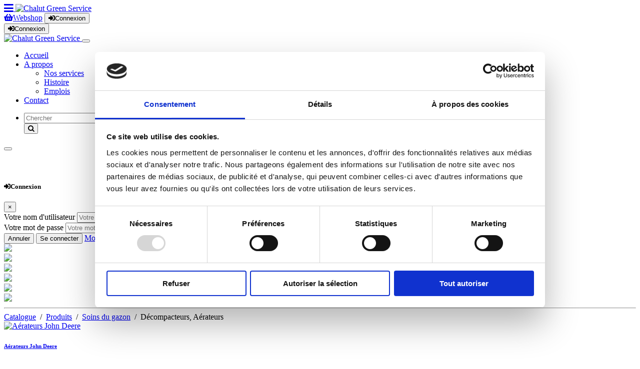

--- FILE ---
content_type: text/html; charset=UTF-8
request_url: https://www.chalut-greenservice.ch/modules/oledrion/category.php?cat_cid=107
body_size: 8083
content:
<!doctype html>
<html lang="fr">
<head>
<!-- Leadinfo tracking code -->
<script>
(function(l,e,a,d,i,n,f,o){if(!l[i]){l.GlobalLeadinfoNamespace=l.GlobalLeadinfoNamespace||[];
l.GlobalLeadinfoNamespace.push(i);l[i]=function(){(l[i].q=l[i].q||[]).push(arguments)};l[i].t=l[i].t||n;
l[i].q=l[i].q||[];o=e.createElement(a);f=e.getElementsByTagName(a)[0];o.async=1;o.src=d;f.parentNode.insertBefore(o,f);}
}(window,document,"script","https://cdn.leadinfo.net/ping.js","leadinfo","LI-638F93B12D04D"));
</script>

<!-- Snitcher analytics code -->
<script>
    !function(s,n,i,t,c,h){s.SnitchObject=i;s[i]||(s[i]=function(){
    (s[i].q=s[i].q||[]).push(arguments)});s[i].l=+new Date;c=n.createElement(t);
    h=n.getElementsByTagName(t)[0];c.src='//snid.snitcher.com/8421225.js';
    h.parentNode.insertBefore(c,h)}(window,document,'snid','script');
        
    snid('verify', '8421225');
</script>

<!-- Google tag (gtag.js) - Google Analytics -->
<script async src="https://www.googletagmanager.com/gtag/js?id=UA-249547941-1">
</script>
<script>
  window.dataLayer = window.dataLayer || [];
  function gtag(){dataLayer.push(arguments);}
  
  gtag('consent', 'default', {
  'ad_storage': 'denied',
  'analytics_storage': 'denied'
});
  
  gtag('js', new Date());

  gtag('config', 'UA-249547941-1');
</script>

<!-- cookiebot code -->
<script id="Cookiebot" src="https://consent.cookiebot.com/uc.js" data-cbid="0d194b1b-3672-4fdf-9b6a-54183af9a90c" data-blockingmode="auto" type="text/javascript"></script>

<!-- Google tag (gtag.js) --> <script async src="https://www.googletagmanager.com/gtag/js?id=AW-11025611845"></script> <script> window.dataLayer = window.dataLayer || []; function gtag(){dataLayer.push(arguments);} gtag('js', new Date()); gtag('config', 'AW-11025611845'); </script>

<script type="text/javascript">

      window.addEventListener('CookiebotOnAccept', function (e) {
        if (Cookiebot.consent.marketing) 
          {
            gtag('consent', 'update', {
              'ad_storage': 'granted'
            });
            console.log("ad enabled");
          } else {
            console.log("ad disabled");
            gtag('consent', 'update', {
              'ad_storage': 'denied'
            });
          }
          
          
         if (Cookiebot.consent.statistics) 
          {
            gtag('consent', 'update', {
              'analytics_storage': 'granted'
            });
            console.log("analytics enabled");
          } else {
            console.log("analytics disabled");
            gtag('consent', 'update', {
                'analytics_storage': 'denied'
              });
          }
      }, false);

 </script>
    <meta charset="UTF-8">
    <meta name="keywords" content="Décompacteurs, Aérateurs">
    <meta name="description" content="Décompacteurs, Aérateurs">
    <meta name="robots" content="index,follow">
    <meta name="rating" content="general">
    <meta name="author" content="XOOPS">
    <meta name="generator" content="XOOPS">
    <!--[if IE]><meta http-equiv="X-UA-Compatible" content="IE=edge"><![endif]-->
    <meta name="viewport" content="width=device-width, initial-scale=1, shrink-to-fit=no">

    <link href="https://www.chalut-greenservice.ch/favicon.ico" rel="shortcut icon">
    <link rel="stylesheet" type="text/css" href="https://www.chalut-greenservice.ch/themes/chalut-style/css/xoops.css">
    <link rel="stylesheet" type="text/css" href="https://www.chalut-greenservice.ch/themes/chalut-style/css/bootstrap.css">
    <link rel="stylesheet" type="text/css" href="https://www.chalut-greenservice.ch/themes/chalut-style/css/lightbox.min.css">
    <link rel="stylesheet" type="text/css" href="https://www.chalut-greenservice.ch/themes/chalut-style/css/mburger.css">
    <link rel="stylesheet" type="text/css" href="https://www.chalut-greenservice.ch/themes/chalut-style/css/mmenu.css">
    <link rel="stylesheet" href="https://use.fontawesome.com/releases/v5.8.2/css/all.css">
  
    <script src="https://www.chalut-greenservice.ch/browse.php?Frameworks/jquery/jquery.js"></script>
    <script src="https://www.chalut-greenservice.ch/themes/chalut-style/js/lightbox.min.js"></script>
    <script src="https://www.chalut-greenservice.ch/themes/chalut-style/js/mmenu.js"></script>
    <script src="https://www.chalut-greenservice.ch/themes/chalut-style/js/chalut.js"></script>
    
        <link rel="alternate" type="application/rss+xml" title="" href="https://www.chalut-greenservice.ch/backend.php">

    <title>Décompacteurs, Aérateurs - Chalut Green Service</title>

  <script src="https://www.chalut-greenservice.ch/include/xoops.js" type="text/javascript"></script>
<script src="https://www.chalut-greenservice.ch/modules/mymenus/skins/bootstrap4/../../../../browse.php?Frameworks/jquery/jquery.js" type="text/javascript"></script>
<script src="https://www.chalut-greenservice.ch/modules/mymenus/skins/bootstrap4/../../assets/js/hoverIntent.js" type="text/javascript"></script>
<script src="https://www.chalut-greenservice.ch/modules/mymenus/skins/bootstrap4/../../assets/js/superfish.js" type="text/javascript"></script>
<script src="https://www.chalut-greenservice.ch/browse.php?Frameworks/jquery/jquery.js" type="text/javascript"></script>
<script src="https://www.chalut-greenservice.ch/modules/cpsliders/assets/js/slick.js" type="text/javascript"></script>
<script src="https://www.chalut-greenservice.ch/modules/cpsliders/assets/js/cpsliders.js" type="text/javascript"></script>
<script src="https://www.chalut-greenservice.ch/modules/oledrion//assets/js/superfish.js" type="text/javascript"></script>
<script src="https://www.chalut-greenservice.ch/modules/mymenus/skins/chalut_menu/../../../../browse.php?Frameworks/jquery/jquery.js" type="text/javascript"></script>
<script src="https://www.chalut-greenservice.ch/modules/mymenus/skins/chalut_menu/../../assets/js/hoverIntent.js" type="text/javascript"></script>
<script src="https://www.chalut-greenservice.ch/modules/mymenus/skins/chalut_menu/../../assets/js/superfish.js" type="text/javascript"></script>
<link rel="stylesheet" href="https://www.chalut-greenservice.ch/language/french/style.css" type="text/css" />
<link rel="stylesheet" href="https://www.chalut-greenservice.ch/modules/mymenus/skins/bootstrap4/css/superfish.css" type="text/css" />
<link rel="stylesheet" href="https://www.chalut-greenservice.ch/modules/mymenus/skins/bootstrap4/css/superfish-navbar.css" type="text/css" />
<link rel="stylesheet" href="https://www.chalut-greenservice.ch/modules/mymenus/skins/footer_menu/css/style.css" type="text/css" />
<link rel="stylesheet" href="https://www.chalut-greenservice.ch/modules/cpsliders/assets/css/style.css" type="text/css" />
<link rel="stylesheet" href="https://www.chalut-greenservice.ch/modules/cpsliders/assets/css/slick.css" type="text/css" />
<link rel="stylesheet" href="https://www.chalut-greenservice.ch/modules/oledrion//assets/css/superfish.css" type="text/css" />
<link rel="stylesheet" href="https://www.chalut-greenservice.ch/modules/oledrion//assets/css/superfish-navbar.css" type="text/css" />
<link rel="stylesheet" href="https://www.chalut-greenservice.ch/modules/oledrion/assets/css/oledrion.css" type="text/css" />
<link rel="stylesheet" href="https://www.chalut-greenservice.ch/modules/mymenus/skins/chalut_menu/css/superfish.css" type="text/css" />
<link rel="stylesheet" href="https://www.chalut-greenservice.ch/media/font-awesome/css/font-awesome.min.css" type="text/css" />
<link rel="stylesheet" href="https://www.chalut-greenservice.ch/modules/oledrion/language/french/style.css" type="text/css" />


    <link rel="stylesheet" type="text/css" media="all" href="https://www.chalut-greenservice.ch/themes/chalut-style/style.css">
    
    <script src="https://www.chalut-greenservice.ch/themes/chalut-style/js/bootstrap.bundle.min.js"></script>
    <script type="text/javascript" src="https://onsite.optimonk.com/script.js?account=195805" async></script>
</head>

<body id="oledrion" class="d-flex flex-column min-vh-100">


    <!-- Nav tout en haut (boutons connexion, inscription...) -->
            <div id="barConnexion" class="container d-flex d-lg-none align-items-center mb-5">
            <div>
                <a class="mburger mburger--collapse mburger-complus" href="#menuMobile">
                    <i class="fas fa-bars fa-lg"></i>
                    <img src="https://www.chalut-greenservice.ch/themes/chalut-style/images/logo-mini.png" alt="Chalut Green Service">
                </a>
            </div>
            <div class="ml-auto">
                                 <a class="btn btn-primary btn-sm" target="_blank" type="button" href="http://eshop.chalut-greenservice.ch/cgi-bin/eshop/s_login.w"><i class="fas fa-shopping-basket ic-w mr-1"></i>Webshop</a>
                <button class="btn btn-primary btn-sm" type="button" data-toggle="modal" data-target="#exampleModal"><i class="fas fa-sign-in-alt ic-w mr-1"></i>Connexion</button>
            </div>
        </div>
        <div id="barConnexion" class="container d-none d-lg-flex justify-content-end align-items-center">
            <div>
                                                <button class="btn btn-primary btn-sm" type="button" data-toggle="modal" data-target="#exampleModal"><i class="fas fa-sign-in-alt ic-w mr-1"></i>Connexion</button>
            </div>
        </div>

<!--
        <div id="barConnexion">
            <div class="container">
                <span style="float:right">
                                        <button class="btn btn-primary btn-sm" type="button" data-toggle="modal" data-target="#exampleModal"><i class="fas fa-sign-in-alt ic-w mr-1"></i>Connexion</button>
                </span>
            </div>
        </div> -->
    
    <!-- Nav principale -->
    <div class="navbar navbar-expand-lg d-none d-lg-block" id="navPrincipale">
        <div class="container">
            <a href="https://www.chalut-greenservice.ch" class="navbar-brand xlogo" title="Chalut Green Service">
                <img src="https://www.chalut-greenservice.ch/themes/chalut-style/images/logo.png" alt="Chalut Green Service">
            </a>
            <button class="navbar-toggler" type="button" data-toggle="collapse" data-target="#navbarResponsive" aria-controls="navbarResponsive" aria-expanded="false" aria-label="Toggle navigation">
                <span class="navbar-toggler-icon"></span>
            </button>
            <div class="collapse navbar-collapse" id="navbarResponsive">
            <ul class="navbar-nav">
                                                    
                        <li class="nav-item active">
                <a class="dropdown-item" href="/" target="_self" title="">
                                        Accueil
                </a>
                                                                </li>
                                                    
                        <li class="nav-item dropdown">
                <a class="nav-link dropdown-toggle" data-toggle="dropdown" href="/modules/xmcontent/viewcontent.php?content_id=1" target="#" title="">
                                        A propos <span class="caret"></span>
                </a>
                                                                                    <ul class="dropdown-menu">
                                                        
                        <li class="nav-item ">
                <a class="dropdown-item" href="/modules/xmcontent/viewcontent.php?content_id=4" target="_self" title="">
                                        Nos services
                </a>
                                                                </li>
                                                    
                        <li class="nav-item ">
                <a class="dropdown-item" href="/modules/xmcontent/viewcontent.php?content_id=6" target="_self" title="">
                                        Histoire
                </a>
                                                                </li>
                                                    
                        <li class="nav-item ">
                <a class="dropdown-item" href="/modules/xmcontent/viewcontent.php?content_id=5" target="_self" title="">
                                        Emplois
                </a>
                                                                </li>
</ul>
</li>
                                                    
                        <li class="nav-item ">
                <a class="dropdown-item" href="/modules/xmcontact/index.php?op=form&cat_id=1" target="_self" title="">
                                        Contact
                </a>
                                                                </li>
</ul>
                
                <!-- <ul class="navbar-nav mr-auto">

                    <li class="nav-item">
                        <a class="nav-link" href="https://www.chalut-greenservice.ch">Accueil</a>
                    </li>

                    
                    <li class="nav-item dropdown">
                        <a class="nav-link dropdown-toggle" data-toggle="dropdown" href="#" id="xswatch-account-menu">Compte <span class="caret"></span></a>
                        <div class="dropdown-menu" aria-labelledby="xswatch-account-menu">
                                                        <a class="dropdown-item" href="https://www.chalut-greenservice.ch/user.php">Connexion</a>
                            <a class="dropdown-item" href="https://www.chalut-greenservice.ch/register.php">S'inscrire</a>
                                                    </div>
                    </li>

                    begin custom menus - customize these for your system 
                    <li class="nav-item">
                        <a class="nav-link" href="javascript:;">À propos</a>
                    </li>

                    <li class="nav-item dropdown">
                        <a class="nav-link dropdown-toggle" data-toggle="dropdown" href="#" id="xswatch-custom-menu">Actualités <span class="caret"></span></a>
                        <div class="dropdown-menu" aria-labelledby="xswatch-custom-menu">
                            <a class="dropdown-item" href="javascript:;">Topic 1</a>
                            <a class="dropdown-item" href="javascript:;">Topic 2</a>
                            <a class="dropdown-item" href="javascript:;">Topic 3</a>
                            <a class="dropdown-item" href="javascript:;">Topic 4</a>
                            <a class="dropdown-item" href="javascript:;">Topic 5</a>
                        </div>
                    </li>

                    

                    <li class="nav-item">
                        <a class="nav-link" href="https://www.chalut-greenservice.ch/modules/contact">Contacter</a>
                    </li>
                    end custom menus 
                </ul> -->
                                <ul class="navbar-nav ml-auto" id="navBarChercher">
                <li class="nav-item">
                    <form class="form-inline my-2 my-lg-0" role="search" action="https://www.chalut-greenservice.ch/search.php" method="get">
						<div class="input-group" id="InputGroupchercher">
							<input class="form-control" id="inputChercher" type="text" name="query" placeholder="Chercher">
							<div class="input-group-append">
								<button class="btn btn-primary" type="submit"><i class="fa fa-search" aria-hidden="true"></i></button>
							</div>
						</div>
						<input type="hidden" name="action" value="results">
                    </form>
                </li>
                </ul>
                            </div>
        </div>
    </div>
<!-- Sub nav bandeau vert -->
    <div class="navbar navbar-expand-lg d-none d-lg-block" id="subNavBar">
        <div class="container">
            <button class="navbar-toggler" type="button" data-toggle="collapse" data-target="#subnavbarResponsive" aria-controls="navbarResponsive" aria-expanded="false" aria-label="Toggle navigation">
                <span class="navbar-toggler-icon"></span>
            </button>
            <div class="collapse navbar-collapse" id="subnavbarResponsive">
                
<ul class='sf-submenu'>
<li><a href="https://www.chalut-greenservice.ch/modules/oledrion/category.php?cat_cid=14">Produits</a>
<ul>
<li><a href="https://www.chalut-greenservice.ch/modules/oledrion/category.php?cat_cid=42">Soins du gazon</a>
<ul>
<li><a href="https://www.chalut-greenservice.ch/modules/oledrion/category.php?cat_cid=63">Tondeuses à Gazon</a>
<ul>
<li><a href="https://www.chalut-greenservice.ch/modules/oledrion/category.php?cat_cid=68">Tondeuses robot Stihl</a></li>
<li><a href="https://www.chalut-greenservice.ch/modules/oledrion/category.php?cat_cid=64">Tondeuses à batterie</a></li>
<li><a href="https://www.chalut-greenservice.ch/modules/oledrion/category.php?cat_cid=65">Tondeuses essence à conducteur marchant</a></li>
<li><a href="https://www.chalut-greenservice.ch/modules/oledrion/category.php?cat_cid=67">Tondeuses PRO à conducteur marchant</a></li>
<li><a href="https://www.chalut-greenservice.ch/modules/oledrion/category.php?cat_cid=66">Tondeuses hélicoïdales à cylindre</a></li>
</ul>
</li>
<li><a href="https://www.chalut-greenservice.ch/modules/oledrion/category.php?cat_cid=56">Scarificateurs</a>
<ul>
<li><a href="https://www.chalut-greenservice.ch/modules/oledrion/category.php?cat_cid=57">Scarificateur électrique</a></li>
<li><a href="https://www.chalut-greenservice.ch/modules/oledrion/category.php?cat_cid=58">Scarificateurs essence</a></li>
<li><a href="https://www.chalut-greenservice.ch/modules/oledrion/category.php?cat_cid=117">Scarificateurs à remorquer</a></li>
</ul>
</li>
<li><a href="https://www.chalut-greenservice.ch/modules/oledrion/category.php?cat_cid=69">Tracteurs de Jardin & Tondeuses Autoportées</a>
<ul>
<li><a href="https://www.chalut-greenservice.ch/modules/oledrion/category.php?cat_cid=72">Tracteurs de jardin John Deere</a></li>
<li><a href="https://www.chalut-greenservice.ch/modules/oledrion/category.php?cat_cid=70">Tondeuses à rayon de braquage zéro Ztrak</a></li>
<li><a href="https://www.chalut-greenservice.ch/modules/oledrion/category.php?cat_cid=71">Tondeuses frontales Grillo</a></li>
</ul>
</li>
<li><a href="https://www.chalut-greenservice.ch/modules/oledrion/category.php?cat_cid=50">Tracteurs & Tondeuses Professionnelles</a>
<ul>
<li><a href="https://www.chalut-greenservice.ch/modules/oledrion/category.php?cat_cid=120">Tondeuses commerciales John Deere</a></li>
<li><a href="https://www.chalut-greenservice.ch/modules/oledrion/category.php?cat_cid=121">Tracteur diesel John Deere</a></li>
<li><a href="https://www.chalut-greenservice.ch/modules/oledrion/category.php?cat_cid=108">Tondeuses électriques Mean Green</a></li>
<li><a href="https://www.chalut-greenservice.ch/modules/oledrion/category.php?cat_cid=118">Tondeuses frontales Grillo Pro</a></li>
<li><a href="https://www.chalut-greenservice.ch/modules/oledrion/category.php?cat_cid=119">Tracteurs diesel compact John Deere</a></li>
</ul>
</li>
<li><a href="https://www.chalut-greenservice.ch/modules/oledrion/category.php?cat_cid=49">Matériels de Golf</a></li>
<li><a href="https://www.chalut-greenservice.ch/modules/oledrion/category.php?cat_cid=43">Accessoires</a>
<ul>
<li><a href="https://www.chalut-greenservice.ch/modules/oledrion/category.php?cat_cid=44">Collecteurs d&#039;herbe John Deere</a></li>
<li><a href="https://www.chalut-greenservice.ch/modules/oledrion/category.php?cat_cid=46">Accessoires Matev</a></li>
<li><a href="https://www.chalut-greenservice.ch/modules/oledrion/category.php?cat_cid=54">Remorques</a>
<ul>
<li><a href="https://www.chalut-greenservice.ch/modules/oledrion/category.php?cat_cid=55">Remorques John Deere</a></li>
<li><a href="https://www.chalut-greenservice.ch/modules/oledrion/category.php?cat_cid=115">Remorques Devès</a></li>
</ul>
</li>
</ul>
</li>
<li><a href="https://www.chalut-greenservice.ch/modules/oledrion/category.php?cat_cid=59">Epandeurs</a>
<ul>
<li><a href="https://www.chalut-greenservice.ch/modules/oledrion/category.php?cat_cid=60">Epandeurs Matev</a></li>
</ul>
</li>
<li><a href="https://www.chalut-greenservice.ch/modules/oledrion/category.php?cat_cid=51">Pulvérisateurs</a>
<ul>
<li><a href="https://www.chalut-greenservice.ch/modules/oledrion/category.php?cat_cid=114">Pulvérisateurs à dos MM</a></li>
<li><a href="https://www.chalut-greenservice.ch/modules/oledrion/category.php?cat_cid=53">Brouettes de pulvérisation MM</a></li>
<li><a href="https://www.chalut-greenservice.ch/modules/oledrion/category.php?cat_cid=52">Pulvérisateurs MM portés et sur châssis</a></li>
</ul>
</li>
<li><a href="https://www.chalut-greenservice.ch/modules/oledrion/category.php?cat_cid=107">Décompacteurs, Aérateurs</a></li>
<li><a href="https://www.chalut-greenservice.ch/modules/oledrion/category.php?cat_cid=61">Machines pour Gazon Synthétique</a></li>
</ul>
</li>
<li><a href="https://www.chalut-greenservice.ch/modules/oledrion/category.php?cat_cid=32">Entretien de la végétation</a>
<ul>
<li><a href="https://www.chalut-greenservice.ch/modules/oledrion/category.php?cat_cid=36">Motofaucheuses</a></li>
<li><a href="https://www.chalut-greenservice.ch/modules/oledrion/category.php?cat_cid=35">Débroussailleuses</a></li>
<li><a href="https://www.chalut-greenservice.ch/modules/oledrion/category.php?cat_cid=41">Tronçonneuses</a></li>
<li><a href="https://www.chalut-greenservice.ch/modules/oledrion/category.php?cat_cid=39">Taille-haies</a></li>
<li><a href="https://www.chalut-greenservice.ch/modules/oledrion/category.php?cat_cid=34">Broyeurs à végétaux</a></li>
<li><a href="https://www.chalut-greenservice.ch/modules/oledrion/category.php?cat_cid=38">Souffleurs à feuilles</a></li>
<li><a href="https://www.chalut-greenservice.ch/modules/oledrion/category.php?cat_cid=33">Aspirateurs à détritus</a></li>
<li><a href="https://www.chalut-greenservice.ch/modules/oledrion/category.php?cat_cid=37">Epareuses, Broyeurs</a></li>
</ul>
</li>
<li><a href="https://www.chalut-greenservice.ch/modules/oledrion/category.php?cat_cid=96">Travail de la Terre</a>
<ul>
<li><a href="https://www.chalut-greenservice.ch/modules/oledrion/category.php?cat_cid=99">Motobineuses</a></li>
<li><a href="https://www.chalut-greenservice.ch/modules/oledrion/category.php?cat_cid=100">Motoculteurs</a></li>
<li><a href="https://www.chalut-greenservice.ch/modules/oledrion/category.php?cat_cid=98">Fraises à terre</a></li>
<li><a href="https://www.chalut-greenservice.ch/modules/oledrion/category.php?cat_cid=97">Enfouisseurs de pierre</a></li>
</ul>
</li>
<li><a href="https://www.chalut-greenservice.ch/modules/oledrion/category.php?cat_cid=101">Véhicules de Transport</a>
<ul>
<li><a href="https://www.chalut-greenservice.ch/modules/oledrion/category.php?cat_cid=105">Transporteurs John Deere</a></li>
<li><a href="https://www.chalut-greenservice.ch/modules/oledrion/category.php?cat_cid=104">Transporteurs Goupil</a></li>
<li><a href="https://www.chalut-greenservice.ch/modules/oledrion/category.php?cat_cid=110">Transporteurs Club Car</a></li>
<li><a href="https://www.chalut-greenservice.ch/modules/oledrion/category.php?cat_cid=128">Transporteurs Club Car Urban</a></li>
<li><a href="https://www.chalut-greenservice.ch/modules/oledrion/category.php?cat_cid=111">Transporteurs de personnes Club Car</a></li>
<li><a href="https://www.chalut-greenservice.ch/modules/oledrion/category.php?cat_cid=106">Voiturettes de Golf Club Car Tempo</a></li>
<li><a href="https://www.chalut-greenservice.ch/modules/oledrion/category.php?cat_cid=123">Voiturettes Club Car Onward</a></li>
<li><a href="https://www.chalut-greenservice.ch/modules/oledrion/category.php?cat_cid=102">Remorques Deves pour Tracteurs</a></li>
<li><a href="https://www.chalut-greenservice.ch/modules/oledrion/category.php?cat_cid=103">Remorques Routières Humbaur</a></li>
</ul>
</li>
<li><a href="https://www.chalut-greenservice.ch/modules/oledrion/category.php?cat_cid=73">Nettoyage</a>
<ul>
<li><a href="https://www.chalut-greenservice.ch/modules/oledrion/category.php?cat_cid=113">Balayeuses & Brosses Frontales</a>
<ul>
<li><a href="https://www.chalut-greenservice.ch/modules/oledrion/category.php?cat_cid=77">Brosses frontales pour tracteurs</a></li>
<li><a href="https://www.chalut-greenservice.ch/modules/oledrion/category.php?cat_cid=78">Balayeuses à conducteur marchant</a></li>
<li><a href="https://www.chalut-greenservice.ch/modules/oledrion/category.php?cat_cid=76">Balayeuses autoportées</a></li>
</ul>
</li>
<li><a href="https://www.chalut-greenservice.ch/modules/oledrion/category.php?cat_cid=80">Système de Lavage</a>
<ul>
<li><a href="https://www.chalut-greenservice.ch/modules/oledrion/category.php?cat_cid=79">Autolaveuses</a></li>
<li><a href="https://www.chalut-greenservice.ch/modules/oledrion/category.php?cat_cid=112">Nettoyeurs Haute Pression</a></li>
</ul>
</li>
<li><a href="https://www.chalut-greenservice.ch/modules/oledrion/category.php?cat_cid=74">Aspirateurs</a>
<ul>
<li><a href="https://www.chalut-greenservice.ch/modules/oledrion/category.php?cat_cid=130">Aspirateurs Kärcher</a></li>
<li><a href="https://www.chalut-greenservice.ch/modules/oledrion/category.php?cat_cid=129">Aspirateurs Urbains TSM</a></li>
</ul>
</li>
</ul>
</li>
<li><a href="https://www.chalut-greenservice.ch/modules/oledrion/category.php?cat_cid=87">Service hivernal</a>
<ul>
<li><a href="https://www.chalut-greenservice.ch/modules/oledrion/category.php?cat_cid=89">Déneigement</a>
<ul>
<li><a href="https://www.chalut-greenservice.ch/modules/oledrion/category.php?cat_cid=90">Lames à neige John Deere</a></li>
<li><a href="https://www.chalut-greenservice.ch/modules/oledrion/category.php?cat_cid=91">Lames à neige Matev</a></li>
<li><a href="https://www.chalut-greenservice.ch/modules/oledrion/category.php?cat_cid=92">Lames à neige Zaugg</a></li>
<li><a href="https://www.chalut-greenservice.ch/modules/oledrion/category.php?cat_cid=124">Fraises à neige Ariens</a></li>
<li><a href="https://www.chalut-greenservice.ch/modules/oledrion/category.php?cat_cid=125">Fraises à neige Matev</a></li>
<li><a href="https://www.chalut-greenservice.ch/modules/oledrion/category.php?cat_cid=126">Fraises à neige Zaugg</a></li>
</ul>
</li>
<li><a href="https://www.chalut-greenservice.ch/modules/oledrion/category.php?cat_cid=94">Salage</a>
<ul>
<li><a href="https://www.chalut-greenservice.ch/modules/oledrion/category.php?cat_cid=93">Epandeurs de sel, sable Matev</a></li>
<li><a href="https://www.chalut-greenservice.ch/modules/oledrion/category.php?cat_cid=95">Epandeurs de sel Rondini</a></li>
</ul>
</li>
<li><a href="https://www.chalut-greenservice.ch/modules/oledrion/category.php?cat_cid=88">Appareils de lutte contre la glace</a></li>
</ul>
</li>
</ul>
</li>
<li><a href="https://www.chalut-greenservice.ch/modules/oledrion/category.php?cat_cid=127">Nos marques</a></li>
<li><a href="https://www.chalut-greenservice.ch/modules/oledrion/category.php?cat_cid=15">Occasions</a>
<ul>
<li><a href="https://www.chalut-greenservice.ch/modules/oledrion/category.php?cat_cid=83">Machines de Jardin</a></li>
<li><a href="https://www.chalut-greenservice.ch/modules/oledrion/category.php?cat_cid=84">Tracteurs de Jardin</a></li>
<li><a href="https://www.chalut-greenservice.ch/modules/oledrion/category.php?cat_cid=85">Tracteurs & Tondeuses Pro</a></li>
<li><a href="https://www.chalut-greenservice.ch/modules/oledrion/category.php?cat_cid=86">Transporteurs & Voiturettes</a></li>
<li><a href="https://www.chalut-greenservice.ch/modules/oledrion/category.php?cat_cid=82">Machines de Golf</a></li>
<li><a href="https://www.chalut-greenservice.ch/modules/oledrion/category.php?cat_cid=81">Accessoires & divers</a></li>
</ul>
</li>
<li><a href="https://www.chalut-greenservice.ch/modules/oledrion/category.php?cat_cid=30">Locations</a></li>
<li><a href="https://www.chalut-greenservice.ch/modules/oledrion/category.php?cat_cid=31">Promotions</a></li>
</ul>

                <ul class="sf-submenu">
                            <li                        >
                                                    <a href="/modules/xmcontact/index.php" target="_self" title="">
                    Magasins
                </a>
                                            <ul>
                                <li                        >
                                                    <a href="/modules/xmcontact/index.php?op=form&cat_id=1" target="_self" title="">
                    Jussy
                </a>
                </li>
                                        <li                        >
                                                    <a href="/modules/xmcontact/index.php?op=form&cat_id=2" target="_self" title="">
                    Mies
                </a>
                </li>
                                        <li                        >
                                                    <a href="/modules/xmcontact/index.php?op=form&cat_id=3" target="_self" title="">
                    Aclens
                </a>
                </li>
</ul>
</li>
                                        <li                        >
                                                    <a href="/modules/xmnews/index.php?news_cid=1" target="_self" title="">
                    News
                </a>
                </li>
                                        <li                        >
                                                    <a href="/modules/xforms/" target="_self" title="">
                    Service après-vente
                </a>
                </li>
                                        <li                        >
                                                    <a href="/modules/cpagents/index.php" target="_self" title="">
                    Revendeurs
                </a>
                </li>
                                        <li                        >
                                                    <a href="https://www.chalut-greenservice.ch/modules/cpprofile/class/CheckAutoLogin.php" target="_blank" title="">
                    Webshop
                </a>
                </li>
</ul>
                                    <div style="clear: both;"></div>
            </div>
        </div>
    </div>

    <!-- Modal connexion -->
    <div class="modal fade" id="exampleModal" tabindex="-1" aria-labelledby="exampleModalLabel" aria-hidden="true">
        <div class="modal-dialog">
            <div class="modal-content">
                <div class="modal-header">
                    <h5 class="modal-title" id="exampleModalLabel"><i class="fas fa-sign-in-alt ic-w mr-1"></i>Connexion</h5>
                    <button type="button" class="close" data-dismiss="modal" aria-label="Close">
                    <span aria-hidden="true">&times;</span>
                    </button>
                </div>
                <div class="modal-body">
                    <div class="loginform">
                        <form action="https://www.chalut-greenservice.ch/user.php" method="post" role="form">
                            <div class="form-group">
                                
                                Votre nom d'utilisateur
                                <input class="form-control" type="text" name="uname" placeholder="Votre nom d'utilisateur">
                            </div>

                            <div class="form-group">
                                
                                Votre mot de passe
                                <input class="form-control" type="password" name="pass" placeholder="Votre mot de passe">
                            </div>

                            <div class="checkbox">
                                <label>
                                                                    </label>
                            </div>
                            <input type="hidden" name="xoops_redirect" value="/modules/oledrion/category.php?cat_cid=107">
                            <input type="hidden" name="op" value="login">
                            
                            
                        
                    </div>
                </div>
                <div class="modal-footer">
                    <button type="button" class="btn btn-secondary" data-dismiss="modal">Annuler</button>
                    <button type="submit" class="btn btn-primary">Se connecter</button>
                    <a class="btn btn-info btn-xs btn-block" href="https://www.chalut-greenservice.ch/user.php#lost" title="">Mot de passe oublié ?</a>
                                        </form>
                </div>
            </div>
        </div>
    </div>
<!-- Carousel Slide -->


<div class="container mt-4">
    <!-- <a id="prevArrowSlickPartners" class="btn btn-primary btn-sm" type="button" href="#"><i class="fas fa-arrow-left"></i></a>
    <a id="nextArrowSlickPartners" class="btn btn-primary btn-sm" type="button" href="#"><i class="fas fa-arrow-right"></i></a> -->
    <section class="customer-logos slider"><div class="slide"><a href="https://www.deere.ch/fr" target="_blank"><img class="p-auto" src="https://www.chalut-greenservice.ch/uploads/cpsliders/images/elements/el_60c0c65e483e6.jpg" width="238"></a></div><div class="slide"><a href="https://www.goupil-ev.fr/" target="_blank"><img class="p-auto" src="https://www.chalut-greenservice.ch/uploads/cpsliders/images/elements/el_60c0c5ea4ad79.jpg" width="238"></a></div><div class="slide"><a href="https://www.clubcar.com/fr-fr" target="_blank"><img class="p-auto" src="https://www.chalut-greenservice.ch/uploads/cpsliders/images/elements/el_60c0c5dc7942d.png" width="238"></a></div><div class="slide"><a href="https://grilloschweiz.ch/fr/" target="_blank"><img class="p-auto" src="https://www.chalut-greenservice.ch/uploads/cpsliders/images/elements/el_60c0c601c8ebc.jpg" width="238"></a></div><div class="slide"><a href="https://www.meangreenmowers.eu/" target="_blank"><img class="p-auto" src="https://www.chalut-greenservice.ch/uploads/cpsliders/images/elements/el_60c0c6720ad31.png" width="238"></a></div><div class="slide"><a href="https://ch.humbaur.com/fr/" target="_blank"><img class="p-auto" src="https://www.chalut-greenservice.ch/uploads/cpsliders/images/elements/el_60c0c6490a81c.jpg" width="238"></a></div></section>
</div>

<div class="container maincontainer">
    <hr>
    <div class="row">
        
            <div class="col-12">
    <div class="oledrion">
    <!-- Created by Hervé Thouzard (http://www.herve-thouzard.com/) -->
    
    <!-- Breadcrumb -->
    <div class="breadcrumb"><a href='https://www.chalut-greenservice.ch/modules/oledrion/index.php' title='Catalogue'>Catalogue</a>&nbsp;&nbsp;/&nbsp;&nbsp;<a href='https://www.chalut-greenservice.ch/modules/oledrion/category.php?cat_cid=14' title='Produits'>Produits</a>&nbsp;&nbsp;/&nbsp;&nbsp;<a href='https://www.chalut-greenservice.ch/modules/oledrion/category.php?cat_cid=42' title='Soins du gazon'>Soins du gazon</a>&nbsp;&nbsp;/&nbsp;&nbsp;Décompacteurs, Aérateurs</div>
    <!-- /Breadcrumb -->

    
                        <div class="center pagenav"></div>        <div class="container">
            <div class="row row-cols-1 row-cols-sm-2 row-cols-md-3 row-cols-lg-5 card_chalut">
                                    <div class="col mb-4">
    <a href="https://www.chalut-greenservice.ch/modules/oledrion/product.php?product_id=38"
                    title="Aérateurs John Deere">
    <div class="card h-100" data-toggle="popover" data-content=" Les a&eacute;rateurs John Deere sont disponibles en 2 variantes: 
 - 1 mod&egrave;le autotract&eacute; de largeur 80 cm. Motorisation Kohler 25 CV. Transmission &agrave; 5 vitesses. 
 - 3 mod&egrave;les port&eacute;s aux 3 pts avec entra&icirc;nement par pdf 540 t/m. Largeur de travail 95, 146, 195 cm. 
 &nbsp; Profondeur de travail r&eacute;glable de 0 &agrave; 10 cm. Bras flexibles…">
                    <img src="https://www.chalut-greenservice.ch/uploads/oledrion/images/thumb_d5c8f39ee701b73e.jpg"
                        alt="Aérateurs John Deere" class="card-img-top">
                <div class="card-body">
            <h6 class="card-title">Aérateurs John Deere</h6>
        </div>
    </div></a>
</div>                                    <div class="col mb-4">
    <a href="https://www.chalut-greenservice.ch/modules/oledrion/product.php?product_id=126"
                    title="Décompacteurs Verti-Drain">
    <div class="card h-100" data-toggle="popover" data-content=" Machines de d&eacute;compaction et d'a&eacute;ration profonde pour terrains engazonn&eacute;s. 
 Vaste choix de mod&egrave;les disponibles. 
 Construction robuste, qualit&eacute; de perforation &eacute;lev&eacute;e gr&acirc;ce au concept de mouvement des bras brevet&eacute;. 
  
 Vous trouverez plus d'information sur les machines d'  a&eacute;ration VertiDrain  . 
  
 Consultez le document…">
                    <img src="https://www.chalut-greenservice.ch/uploads/oledrion/images/thumb_d5c8f39eece7f8eb.jpg"
                        alt="Décompacteurs Verti-Drain" class="card-img-top">
                <div class="card-body">
            <h6 class="card-title">Décompacteurs Verti-Drain</h6>
        </div>
    </div></a>
</div>                            </div>
        </div>
                    <div class="center pagenav"></div>    
    

    <!-- CADDY & RSS -->
    <div id="oledrion_caddy" class="right d-none">
        <a href="https://www.chalut-greenservice.ch/modules/oledrion/caddy.php" title="panier"><img
                    src="https://www.chalut-greenservice.ch/modules/oledrion//assets/images/cart.png" alt="panier"></a>&nbsp;
            </div>
    <!-- /CADDY & RSS -->

    <!-- CATEGORY'S FOOTER -->
        <!--* /CATEGORY'S FOOTER -->

    <!--* NOTIFICATION *-->
        <!-- /NOTIFICATION *-->
</div>

<script type="text/javascript">
    $(function () {
        $('[data-toggle="popover"]').popover({
            trigger: 'hover',
            placement: 'auto',
            offset: '-100',
            template: '<div class="popover popover-chalut" role="tooltip"><div class="arrow"></div><h3 class="popover-header"></h3><div class="popover-body popover-body-chalut"></div></div>',
        });
    })
</script>

    <div class="row">
                </div>
</div>
            </div>
</div><!-- .maincontainer -->


<footer class="mt-auto">
    <div class="footer pb-1">
        <div class="container">
            <div class="row">
                                    <div class="col-md-4">
            <div class="xoops-footer-blocks mt-2 mb-2">
            <h4>À propos</h4>            <ul class="menu_footer">
    
                <li>
        <a href="/modules/xmcontent/viewcontent.php?content_id=5">Nos offres d&#039;emplois</a>
                                                                            </li>

                                
                <li>
        <a href="/modules/oledrion/category.php?cat_cid=14">Nos produits</a>
                                                                            </li>

                                
                <li>
        <a href="/modules/xmcontent/viewcontent.php?content_id=4">Nos services</a>
                                                                            </li>

                                
                <li>
        <a href="/modules/xmcontact/index.php?op=form&cat_id=1">Contact</a>
                                                                            </li>
</ul>

                                        </div>
    </div>                    <aside class="col-sm-4 col-md-4">
            <div class="xoops-footer-blocks mt-2 mb-2">
            <h4>Produits & Support</h4>            <ul class="menu_footer">
    
                <li>
        <a href="/modules/oledrion/category.php?cat_cid=14">Nos produits</a>
                                                                            </li>

                                
                <li>
        <a href="/modules/xforms/">Service après-vente</a>
                                                                            </li>

                                
                <li>
        <a href="/modules/xmnews/index.php?news_cid=1">Actualités</a>
                                                                            </li>
</ul>

                                        </div>
    </aside>                    <div class="col-md-4">
            <div class="xoops-footer-blocks mt-2 mb-2">
            <h4>Légal</h4>            <ul class="menu_footer">
    
                <li>
        <a href="/modules/xmcontent/viewcontent.php?content_id=2">Conditions</a>
                                                                            </li>
</ul>

                                        </div>
    </div>   
                               
            </div>
            <div class="row mt-2">
                <div class="col-md-4">
                    
                </div>
            </div>
            <div class="row">
                <div class="col-12">
                    <div class="floatright">
                        <a href="https://www.facebook.com/Chalut-Green-Service-SA-257254601008598/" rel="external">
                        <i class="fa fa-facebook-square" aria-hidden="true"></i></div>
                        </a>
                </div>
            </div>
        </div>
    </div>
    <div class="footer-copyright text-center py-3">
         Copyright © 2026 Chalut Green Service <span class="d-none d-sm-inline-block">Tous droits réservés</span>
    </div>
    
</footer>

<nav id="menuMobile" style="z-index:2000">
    <span><i id="closeMenuMobile" class="fas fa-times ml-3 mt-4 fa-lg ic-w mr-1" style="cursor: pointer"></i></span>
    <ul>
        <li><span>Produits</span>
<ul>
<li><a class="font-weight-bold" href="https://www.chalut-greenservice.ch/modules/oledrion/category.php?cat_cid=14">Tout voir dans Produits</a></li><li><span>Soins du gazon</span>
<ul>
<li><a class="font-weight-bold" href="https://www.chalut-greenservice.ch/modules/oledrion/category.php?cat_cid=42">Tout voir dans Soins du gazon</a></li><li><span>Tondeuses à Gazon</span>
<ul>
<li><a class="font-weight-bold" href="https://www.chalut-greenservice.ch/modules/oledrion/category.php?cat_cid=63">Tout voir dans Tondeuses à Gazon</a></li><li><a href="https://www.chalut-greenservice.ch/modules/oledrion/category.php?cat_cid=68">Tondeuses robot Stihl</a></li></li>
<li><a href="https://www.chalut-greenservice.ch/modules/oledrion/category.php?cat_cid=64">Tondeuses à batterie</a></li></li>
<li><a href="https://www.chalut-greenservice.ch/modules/oledrion/category.php?cat_cid=65">Tondeuses essence à conducteur marchant</a></li></li>
<li><a href="https://www.chalut-greenservice.ch/modules/oledrion/category.php?cat_cid=67">Tondeuses PRO à conducteur marchant</a></li></li>
<li><a href="https://www.chalut-greenservice.ch/modules/oledrion/category.php?cat_cid=66">Tondeuses hélicoïdales à cylindre</a></li></li>
</ul>
</li>
<li><span>Scarificateurs</span>
<ul>
<li><a class="font-weight-bold" href="https://www.chalut-greenservice.ch/modules/oledrion/category.php?cat_cid=56">Tout voir dans Scarificateurs</a></li><li><a href="https://www.chalut-greenservice.ch/modules/oledrion/category.php?cat_cid=57">Scarificateur électrique</a></li></li>
<li><a href="https://www.chalut-greenservice.ch/modules/oledrion/category.php?cat_cid=58">Scarificateurs essence</a></li></li>
<li><a href="https://www.chalut-greenservice.ch/modules/oledrion/category.php?cat_cid=117">Scarificateurs à remorquer</a></li></li>
</ul>
</li>
<li><span>Tracteurs de Jardin & Tondeuses Autoportées</span>
<ul>
<li><a class="font-weight-bold" href="https://www.chalut-greenservice.ch/modules/oledrion/category.php?cat_cid=69">Tout voir dans Tracteurs de Jardin & Tondeuses Autoportées</a></li><li><a href="https://www.chalut-greenservice.ch/modules/oledrion/category.php?cat_cid=72">Tracteurs de jardin John Deere</a></li></li>
<li><a href="https://www.chalut-greenservice.ch/modules/oledrion/category.php?cat_cid=70">Tondeuses à rayon de braquage zéro Ztrak</a></li></li>
<li><a href="https://www.chalut-greenservice.ch/modules/oledrion/category.php?cat_cid=71">Tondeuses frontales Grillo</a></li></li>
</ul>
</li>
<li><span>Tracteurs & Tondeuses Professionnelles</span>
<ul>
<li><a class="font-weight-bold" href="https://www.chalut-greenservice.ch/modules/oledrion/category.php?cat_cid=50">Tout voir dans Tracteurs & Tondeuses Professionnelles</a></li><li><a href="https://www.chalut-greenservice.ch/modules/oledrion/category.php?cat_cid=120">Tondeuses commerciales John Deere</a></li></li>
<li><a href="https://www.chalut-greenservice.ch/modules/oledrion/category.php?cat_cid=121">Tracteur diesel John Deere</a></li></li>
<li><a href="https://www.chalut-greenservice.ch/modules/oledrion/category.php?cat_cid=108">Tondeuses électriques Mean Green</a></li></li>
<li><a href="https://www.chalut-greenservice.ch/modules/oledrion/category.php?cat_cid=118">Tondeuses frontales Grillo Pro</a></li></li>
<li><a href="https://www.chalut-greenservice.ch/modules/oledrion/category.php?cat_cid=119">Tracteurs diesel compact John Deere</a></li></li>
</ul>
</li>
<li><a href="https://www.chalut-greenservice.ch/modules/oledrion/category.php?cat_cid=49">Matériels de Golf</a></li></li>
<li><span>Accessoires</span>
<ul>
<li><a class="font-weight-bold" href="https://www.chalut-greenservice.ch/modules/oledrion/category.php?cat_cid=43">Tout voir dans Accessoires</a></li><li><a href="https://www.chalut-greenservice.ch/modules/oledrion/category.php?cat_cid=44">Collecteurs d&#039;herbe John Deere</a></li></li>
<li><a href="https://www.chalut-greenservice.ch/modules/oledrion/category.php?cat_cid=46">Accessoires Matev</a></li></li>
<li><span>Remorques</span>
<ul>
<li><a class="font-weight-bold" href="https://www.chalut-greenservice.ch/modules/oledrion/category.php?cat_cid=54">Tout voir dans Remorques</a></li><li><a href="https://www.chalut-greenservice.ch/modules/oledrion/category.php?cat_cid=55">Remorques John Deere</a></li></li>
<li><a href="https://www.chalut-greenservice.ch/modules/oledrion/category.php?cat_cid=115">Remorques Devès</a></li></li>
</ul>
</li>
</ul>
</li>
<li><span>Epandeurs</span>
<ul>
<li><a class="font-weight-bold" href="https://www.chalut-greenservice.ch/modules/oledrion/category.php?cat_cid=59">Tout voir dans Epandeurs</a></li><li><a href="https://www.chalut-greenservice.ch/modules/oledrion/category.php?cat_cid=60">Epandeurs Matev</a></li></li>
</ul>
</li>
<li><span>Pulvérisateurs</span>
<ul>
<li><a class="font-weight-bold" href="https://www.chalut-greenservice.ch/modules/oledrion/category.php?cat_cid=51">Tout voir dans Pulvérisateurs</a></li><li><a href="https://www.chalut-greenservice.ch/modules/oledrion/category.php?cat_cid=114">Pulvérisateurs à dos MM</a></li></li>
<li><a href="https://www.chalut-greenservice.ch/modules/oledrion/category.php?cat_cid=53">Brouettes de pulvérisation MM</a></li></li>
<li><a href="https://www.chalut-greenservice.ch/modules/oledrion/category.php?cat_cid=52">Pulvérisateurs MM portés et sur châssis</a></li></li>
</ul>
</li>
<li><a href="https://www.chalut-greenservice.ch/modules/oledrion/category.php?cat_cid=107">Décompacteurs, Aérateurs</a></li></li>
<li><a href="https://www.chalut-greenservice.ch/modules/oledrion/category.php?cat_cid=61">Machines pour Gazon Synthétique</a></li></li>
</ul>
</li>
<li><span>Entretien de la végétation</span>
<ul>
<li><a class="font-weight-bold" href="https://www.chalut-greenservice.ch/modules/oledrion/category.php?cat_cid=32">Tout voir dans Entretien de la végétation</a></li><li><a href="https://www.chalut-greenservice.ch/modules/oledrion/category.php?cat_cid=36">Motofaucheuses</a></li></li>
<li><a href="https://www.chalut-greenservice.ch/modules/oledrion/category.php?cat_cid=35">Débroussailleuses</a></li></li>
<li><a href="https://www.chalut-greenservice.ch/modules/oledrion/category.php?cat_cid=41">Tronçonneuses</a></li></li>
<li><a href="https://www.chalut-greenservice.ch/modules/oledrion/category.php?cat_cid=39">Taille-haies</a></li></li>
<li><a href="https://www.chalut-greenservice.ch/modules/oledrion/category.php?cat_cid=34">Broyeurs à végétaux</a></li></li>
<li><a href="https://www.chalut-greenservice.ch/modules/oledrion/category.php?cat_cid=38">Souffleurs à feuilles</a></li></li>
<li><a href="https://www.chalut-greenservice.ch/modules/oledrion/category.php?cat_cid=33">Aspirateurs à détritus</a></li></li>
<li><a href="https://www.chalut-greenservice.ch/modules/oledrion/category.php?cat_cid=37">Epareuses, Broyeurs</a></li></li>
</ul>
</li>
<li><span>Travail de la Terre</span>
<ul>
<li><a class="font-weight-bold" href="https://www.chalut-greenservice.ch/modules/oledrion/category.php?cat_cid=96">Tout voir dans Travail de la Terre</a></li><li><a href="https://www.chalut-greenservice.ch/modules/oledrion/category.php?cat_cid=99">Motobineuses</a></li></li>
<li><a href="https://www.chalut-greenservice.ch/modules/oledrion/category.php?cat_cid=100">Motoculteurs</a></li></li>
<li><a href="https://www.chalut-greenservice.ch/modules/oledrion/category.php?cat_cid=98">Fraises à terre</a></li></li>
<li><a href="https://www.chalut-greenservice.ch/modules/oledrion/category.php?cat_cid=97">Enfouisseurs de pierre</a></li></li>
</ul>
</li>
<li><span>Véhicules de Transport</span>
<ul>
<li><a class="font-weight-bold" href="https://www.chalut-greenservice.ch/modules/oledrion/category.php?cat_cid=101">Tout voir dans Véhicules de Transport</a></li><li><a href="https://www.chalut-greenservice.ch/modules/oledrion/category.php?cat_cid=105">Transporteurs John Deere</a></li></li>
<li><a href="https://www.chalut-greenservice.ch/modules/oledrion/category.php?cat_cid=104">Transporteurs Goupil</a></li></li>
<li><a href="https://www.chalut-greenservice.ch/modules/oledrion/category.php?cat_cid=110">Transporteurs Club Car</a></li></li>
<li><a href="https://www.chalut-greenservice.ch/modules/oledrion/category.php?cat_cid=128">Transporteurs Club Car Urban</a></li></li>
<li><a href="https://www.chalut-greenservice.ch/modules/oledrion/category.php?cat_cid=111">Transporteurs de personnes Club Car</a></li></li>
<li><a href="https://www.chalut-greenservice.ch/modules/oledrion/category.php?cat_cid=106">Voiturettes de Golf Club Car Tempo</a></li></li>
<li><a href="https://www.chalut-greenservice.ch/modules/oledrion/category.php?cat_cid=123">Voiturettes Club Car Onward</a></li></li>
<li><a href="https://www.chalut-greenservice.ch/modules/oledrion/category.php?cat_cid=102">Remorques Deves pour Tracteurs</a></li></li>
<li><a href="https://www.chalut-greenservice.ch/modules/oledrion/category.php?cat_cid=103">Remorques Routières Humbaur</a></li></li>
</ul>
</li>
<li><span>Nettoyage</span>
<ul>
<li><a class="font-weight-bold" href="https://www.chalut-greenservice.ch/modules/oledrion/category.php?cat_cid=73">Tout voir dans Nettoyage</a></li><li><span>Balayeuses & Brosses Frontales</span>
<ul>
<li><a class="font-weight-bold" href="https://www.chalut-greenservice.ch/modules/oledrion/category.php?cat_cid=113">Tout voir dans Balayeuses & Brosses Frontales</a></li><li><a href="https://www.chalut-greenservice.ch/modules/oledrion/category.php?cat_cid=77">Brosses frontales pour tracteurs</a></li></li>
<li><a href="https://www.chalut-greenservice.ch/modules/oledrion/category.php?cat_cid=78">Balayeuses à conducteur marchant</a></li></li>
<li><a href="https://www.chalut-greenservice.ch/modules/oledrion/category.php?cat_cid=76">Balayeuses autoportées</a></li></li>
</ul>
</li>
<li><span>Système de Lavage</span>
<ul>
<li><a class="font-weight-bold" href="https://www.chalut-greenservice.ch/modules/oledrion/category.php?cat_cid=80">Tout voir dans Système de Lavage</a></li><li><a href="https://www.chalut-greenservice.ch/modules/oledrion/category.php?cat_cid=79">Autolaveuses</a></li></li>
<li><a href="https://www.chalut-greenservice.ch/modules/oledrion/category.php?cat_cid=112">Nettoyeurs Haute Pression</a></li></li>
</ul>
</li>
<li><span>Aspirateurs</span>
<ul>
<li><a class="font-weight-bold" href="https://www.chalut-greenservice.ch/modules/oledrion/category.php?cat_cid=74">Tout voir dans Aspirateurs</a></li><li><a href="https://www.chalut-greenservice.ch/modules/oledrion/category.php?cat_cid=130">Aspirateurs Kärcher</a></li></li>
<li><a href="https://www.chalut-greenservice.ch/modules/oledrion/category.php?cat_cid=129">Aspirateurs Urbains TSM</a></li></li>
</ul>
</li>
</ul>
</li>
<li><span>Service hivernal</span>
<ul>
<li><a class="font-weight-bold" href="https://www.chalut-greenservice.ch/modules/oledrion/category.php?cat_cid=87">Tout voir dans Service hivernal</a></li><li><span>Déneigement</span>
<ul>
<li><a class="font-weight-bold" href="https://www.chalut-greenservice.ch/modules/oledrion/category.php?cat_cid=89">Tout voir dans Déneigement</a></li><li><a href="https://www.chalut-greenservice.ch/modules/oledrion/category.php?cat_cid=90">Lames à neige John Deere</a></li></li>
<li><a href="https://www.chalut-greenservice.ch/modules/oledrion/category.php?cat_cid=91">Lames à neige Matev</a></li></li>
<li><a href="https://www.chalut-greenservice.ch/modules/oledrion/category.php?cat_cid=92">Lames à neige Zaugg</a></li></li>
<li><a href="https://www.chalut-greenservice.ch/modules/oledrion/category.php?cat_cid=124">Fraises à neige Ariens</a></li></li>
<li><a href="https://www.chalut-greenservice.ch/modules/oledrion/category.php?cat_cid=125">Fraises à neige Matev</a></li></li>
<li><a href="https://www.chalut-greenservice.ch/modules/oledrion/category.php?cat_cid=126">Fraises à neige Zaugg</a></li></li>
</ul>
</li>
<li><span>Salage</span>
<ul>
<li><a class="font-weight-bold" href="https://www.chalut-greenservice.ch/modules/oledrion/category.php?cat_cid=94">Tout voir dans Salage</a></li><li><a href="https://www.chalut-greenservice.ch/modules/oledrion/category.php?cat_cid=93">Epandeurs de sel, sable Matev</a></li></li>
<li><a href="https://www.chalut-greenservice.ch/modules/oledrion/category.php?cat_cid=95">Epandeurs de sel Rondini</a></li></li>
</ul>
</li>
<li><a href="https://www.chalut-greenservice.ch/modules/oledrion/category.php?cat_cid=88">Appareils de lutte contre la glace</a></li></li>
</ul>
</li>
</ul>
</li>
<li><a href="https://www.chalut-greenservice.ch/modules/oledrion/category.php?cat_cid=127">Nos marques</a></li></li>
<li><span>Occasions</span>
<ul>
<li><a class="font-weight-bold" href="https://www.chalut-greenservice.ch/modules/oledrion/category.php?cat_cid=15">Tout voir dans Occasions</a></li><li><a href="https://www.chalut-greenservice.ch/modules/oledrion/category.php?cat_cid=83">Machines de Jardin</a></li></li>
<li><a href="https://www.chalut-greenservice.ch/modules/oledrion/category.php?cat_cid=84">Tracteurs de Jardin</a></li></li>
<li><a href="https://www.chalut-greenservice.ch/modules/oledrion/category.php?cat_cid=85">Tracteurs & Tondeuses Pro</a></li></li>
<li><a href="https://www.chalut-greenservice.ch/modules/oledrion/category.php?cat_cid=86">Transporteurs & Voiturettes</a></li></li>
<li><a href="https://www.chalut-greenservice.ch/modules/oledrion/category.php?cat_cid=82">Machines de Golf</a></li></li>
<li><a href="https://www.chalut-greenservice.ch/modules/oledrion/category.php?cat_cid=81">Accessoires & divers</a></li></li>
</ul>
</li>
<li><a href="https://www.chalut-greenservice.ch/modules/oledrion/category.php?cat_cid=30">Locations</a></li></li>
<li><a href="https://www.chalut-greenservice.ch/modules/oledrion/category.php?cat_cid=31">Promotions</a></li></li>

                                    <li>
                            <a class="active" href="/">Accueil</a>
                        </li>
                                        <li>
                            <span>A propos</span>
                                                            <ul><!-- sub menu -->
                                                                                                                                                                                                                                                                                                                                            <li>
                                <a href="/modules/xmcontent/viewcontent.php?content_id=4" target="_self"
                                                                            title="">Nos services
                                </a></li>
                                                                                                                                                                                                        <li>
                                <a href="/modules/xmcontent/viewcontent.php?content_id=6" target="_self"
                                                                            title="">Histoire
                                </a></li>
                                                                                                                                                                                                        <li>
                                <a href="/modules/xmcontent/viewcontent.php?content_id=5" target="_self"
                                                                            title="">Emplois
                                </a></li>
                                                                                                                                                                                                                                            </ul>
                                                            </li>
                                                                                                    <li>
                            <a href="/modules/xmcontact/index.php?op=form&cat_id=1">Contact</a>
                        </li>
             
                                    <li>
                            <span>Magasins</span>
                                                            <ul><!-- sub menu -->
                                                                                                                                                                                                                    <li>
                                <a href="/modules/xmcontact/index.php?op=form&cat_id=1" target="_self"
                                                                            title="">Jussy
                                </a></li>
                                                                                                                                                                                                        <li>
                                <a href="/modules/xmcontact/index.php?op=form&cat_id=2" target="_self"
                                                                            title="">Mies
                                </a></li>
                                                                                                                                                                                                        <li>
                                <a href="/modules/xmcontact/index.php?op=form&cat_id=3" target="_self"
                                                                            title="">Aclens
                                </a></li>
                                                                                                                                                                                                                                                                                                                                                                                                                                                                                                                                                                                                                    </ul>
                                                            </li>
                                                                                                    <li>
                            <a href="/modules/xmnews/index.php?news_cid=1">News</a>
                        </li>
                                        <li>
                            <a href="/modules/xforms/">Service après-vente</a>
                        </li>
                                        <li>
                            <a href="/modules/cpagents/index.php">Revendeurs</a>
                        </li>
                                        <li>
                            <a href="https://www.chalut-greenservice.ch/modules/cpprofile/class/CheckAutoLogin.php">Webshop</a>
                        </li>
            
    </ul>
</nav>

<div id='toTop'><i class="fas fa-arrow-up"></i></div>

<!-- Inbox alert -->
</body>
</html>

--- FILE ---
content_type: text/css
request_url: https://www.chalut-greenservice.ch/modules/mymenus/skins/footer_menu/css/style.css
body_size: -25
content:
.menu_footer{
    padding-left: 10px;
}

.menu_footer li {
    list-style: none;
}

.menu_footer a:hover {
    color: #212121;
}

--- FILE ---
content_type: text/css
request_url: https://www.chalut-greenservice.ch/modules/cpsliders/assets/css/style.css
body_size: 468
content:
@charset "UTF-8";
/*
 You may not change or alter any portion of this comment or credits
 of supporting developers from this source code or any supporting source code
 which is considered copyrighted (c) material of the original comment or credit authors.

 This program is distributed in the hope that it will be useful,
 but WITHOUT ANY WARRANTY; without even the implied warranty of
 MERCHANTABILITY or FITNESS FOR A PARTICULAR PURPOSE.
*/

/**
 * Complus Sliders module for xoops
 *
 * @copyright      2020 XOOPS Project (https://xooops.org)
 * @license        GPL 2.0 or later
 * @package        cpsliders
 * @since          1.0
 * @min_xoops      2.5.10
 * @author         Dorian
 */

 .carousel-caption {
    bottom: 35px !important;
	right: 0;
	left: 0;
    color: #fff;
    text-align: center;
    background-color: #444444a6;
    width: 100%;

}

.carousel-indicators {
    bottom: 25px !important;
}

.carousel-caption h5 {
    color: #fff;
}
.carousel-item {
    height: 500px;
    min-width: 800px;
  }

--- FILE ---
content_type: text/css
request_url: https://www.chalut-greenservice.ch/modules/oledrion//assets/css/superfish.css
body_size: 821
content:
/*** ESSENTIAL STYLES ***/
.sf-submenu, .sf-submenu * {
    margin: 0;
    padding: 0;
    list-style: none;
    
}

.sf-submenu li {
    position: relative;
}

.sf-submenu ul {
    position: absolute;
    display: none;
    top: 100%;
    left: 0;
    z-index: 99;
}

.sf-submenu > li {
    float: left;
}

.sf-submenu li:hover > ul,
.sf-submenu li.sfHover > ul {
    display: block;
}

.sf-submenu a {
    display: block;
    position: relative;
}

.sf-submenu ul ul {
    top: 0;
    left: 100%;
}

/*** DEMO SKIN ***/
.sf-submenu {
    float: left;
}

.sf-submenu ul {
    box-shadow: 2px 2px 6px rgba(0, 0, 0, .2);
    min-width: 12em; /* allow long menu items to determine submenu width */
    *width: 12em; /* no auto sub width for IE7, see white-space comment below */
}

.sf-submenu a {
    padding: .75em 1em;
    text-decoration: none;
    zoom: 1; /* IE7 */
}

.sf-submenu a {
    color: #fff;
}

.sf-submenu li {
    white-space: nowrap; /* no need for Supersubs plugin */
    *white-space: normal; /* ...unless you support IE7 (let it wrap) */
    -webkit-transition: background .2s;
    transition: background .2s;
}

.sf-submenu .menuAgent {
    background: #295606;
}

.sf-submenu ul li {
    background: #659C3B;
    width: 140%;
}


.sf-submenu ul ul li {
    background: #659C3B;
    
}

.sf-submenu li:hover,
.sf-submenu li.sfHover {
    background: #92C36C;
    /* only transition out, not in */
    -webkit-transition: none;
    transition: none;
}

/*** arrows (for all except IE7) **/
.sf-arrows .sf-with-ul {
    padding-right: 2.5em;
    *padding-right: 1em; /* no CSS arrows for IE7 (lack pseudo-elements) */
}

/* styling for both css and generated arrows */
.sf-arrows .sf-with-ul:after {
    content: '';
    position: absolute;
    top: 50%;
    right: 1em;
    margin-top: -3px;
    height: 0;
    width: 0;
    /* order of following 3 rules important for fallbacks to work */
    border: 5px solid transparent;
    border-top-color: #dFeEFF; /* edit this to suit design (no rgba in IE8) */
    border-top-color: rgba(255, 255, 255, .5);
}

.sf-arrows > li > .sf-with-ul:focus:after,
.sf-arrows > li:hover > .sf-with-ul:after,
.sf-arrows > .sfHover > .sf-with-ul:after {
    border-top-color: #ffffff; /* IE8 fallback colour */
}

/* styling for right-facing arrows */
.sf-arrows ul .sf-with-ul:after {
    margin-top: -5px;
    margin-right: -3px;
    border-color: transparent;
    border-left-color: #dFeEFF; /* edit this to suit design (no rgba in IE8) */
    border-left-color: rgba(255, 255, 255, .5);
}

.sf-arrows ul li > .sf-with-ul:focus:after,
.sf-arrows ul li:hover > .sf-with-ul:after,
.sf-arrows ul .sfHover > .sf-with-ul:after {
    border-left-color: #ffffff;
}


--- FILE ---
content_type: text/css
request_url: https://www.chalut-greenservice.ch/modules/oledrion//assets/css/superfish-navbar.css
body_size: 691
content:
/*** adding the class sf-navbar in addition to sf-menu creates an all-horizontal nav-bar menu ***/
.sf-navbar {
    background: #BDD2FF;
    position: relative;
    margin-bottom: 5em;
}

/* provide background colour for submenu strip */
/* you should just set the menu's container bg colour rather than use pseudo-elements */
.sf-navbar:before {
    content: '';
    position: absolute;
    left: 0;
    z-index: -1;
    background-color: #BDD2FF;
    height: 200%;
    width: 100%;
}

.sf-navbar ul {
    box-shadow: none;
}

.sf-navbar li {
    background: #AABDE6;
    position: static;
}

.sf-navbar > li > a,
.sf-navbar > li > ul > li > a {
    border: none;
}

.sf-navbar > li > ul {
    min-width: 36em; /* set this to whatever suits your design */
}

.sf-navbar ul li {
    background: #BDD2FF;
    position: relative;
}

.sf-navbar ul ul {
    left: 0;
    top: 100%;
}

.sf-navbar ul ul li {
    width: 100%;
}

.sf-navbar > li > ul > li {
    float: left;
}

.sf-navbar li.current {
    background: #BDD2FF;
}

.sf-navbar li:hover,
.sf-navbar li.sfHover,
.sf-navbar ul li.current {
    background: #BDD2FF;
}

.sf-navbar ul li:hover,
.sf-navbar ul li.sfHover,
.sf-navbar ul ul li {
    background: #D1DFFF;
}

.sf-navbar ul ul li:hover,
.sf-navbar ul ul li.sfHover,
.sf-navbar ul ul li.current {
    background: #E6EEFF;
}

.sf-navbar ul li.current > a {
    font-weight: bold;
}

/*** point all arrows down ***/
.sf-arrows.sf-navbar ul .sf-with-ul:after {
    margin-top: -3px;
    margin-right: 0;
    border-color: transparent;
    border-top-color: #dFeEFF; /* edit this to suit design (no rgba in IE8) */
    border-top-color: rgba(255, 255, 255, .5);
}

.sf-arrows.sf-navbar ul > li > .sf-with-ul:focus:after,
.sf-arrows.sf-navbar ul > li:hover > .sf-with-ul:after,
.sf-arrows.sf-navbar ul > .sfHover > .sf-with-ul:after {
    border-color: transparent;
    border-top-color: #ffffff;
}

/* apply hovers to modern browsers */
.sf-navbar ul a:focus > .sf-sub-indicator, .sf-navbar ul a:hover > .sf-sub-indicator, .sf-navbar ul a:active > .sf-sub-indicator, .sf-navbar ul li:hover > a > .sf-sub-indicator, .sf-navbar ul li.sfHover > a > .sf-sub-indicator {
    background-position: -10px -100px;
    /* arrow hovers for modern browsers*/
}

/*** remove shadow on first submenu ***/
.sf-navbar > li > ul {
    background: transparent;
    padding: 0;
    -moz-border-radius-bottomleft: 0;
    -moz-border-radius-topright: 0;
    -webkit-border-top-right-radius: 0;
    -webkit-border-bottom-left-radius: 0;
}


--- FILE ---
content_type: text/css
request_url: https://www.chalut-greenservice.ch/modules/oledrion/assets/css/oledrion.css
body_size: 2263
content:
img,
.box_blue-clip_01,
.box_blue-clip_03,
.box_blue-clip_06,
.box_blue-clip_08,
.oledrion_productthumb,
.view-product-shad1_01,
.view-product-shad1_02,
.view-product-shad1_03,
.view-product-shad2_01,
.view-product-shad2_02,
.view-product-shad2_03 {
    behavior: url('../js/iepngfix.htc');
}

.oledrion_productdescription {
    width: auto;
}

.oledrion_lettrine {
    color: #D26502;
    border: 1px solid #D56A00;
    background-color: #FFF;
    padding: 3px;
    text-align: center;
    font-family: "Trebuchet MS", sans-serif;
    font-size: 160%;
    font-weight: bold;
    width: 10px;
}

.oledrion_lettrine-L {
    color: #D26502;
}

/* Start layout CSS */
.tableWidget_headerCell, .tableWigdet_headerCellOver, .tableWigdet_headerCellDown {
    /* General rules for both standard column header and mouse on header of sortable columns */
    cursor: pointer;
    border-bottom: 3px solid #C5C2B2;
    border-right: 1px solid #ACA899;
    border-left: 1px solid #FFF;
    background-color: #ECE9D8;
}

.tableWidget_headerCell {
    /* Standard column header */
    border-top: 2px solid #ECE9D8;
}

.tableWigdet_headerCellOver {
    /* Rollover on sortable column header */
    border-top: 2px solid #FFC83C;
}

.tableWidget tbody .tableWidget_dataRollOver {
    /* Rollover style on mouse over (Data) */
    background-color: #FFF; /* No mouseover color in this example - specify another color if you want this */
}

.tableWigdet_headerCellDown {
    border-top: 2px solid #FFC83C;
    background-color: #DBD8C5;
    border-left: 1px solid #ACA899;
    border-right: 1px solid #FFF;
}

.tableWidget td {
    margin: 0;
    padding: 2px;
    border-bottom: 1px solid #EAE9E1; /* Border bottom of table data cells */
}

.tableWidget tbody {
    background-color: #FFF;
}

.tableWidget {
    font-family: arial, sans-serif;
    font-size: 12px;
    width: 400px;
}

/* End layout CSS */

div.widget_tableDiv {
    border: 1px solid #ACA899; /* Border around entire widget */
    height: 200px;
    overflow: auto;
    overflow-y: auto;
    overflow: -moz-scrollbars-vertical;
    width: 400px;
}

html > body div.widget_tableDiv {
    overflow: hidden;
    width: 400px;
}

.tableWidget thead {
    position: relative;
}

.tableWidget thead tr {
    position: relative;
    top: 0;
    bottom: 0;
}

.tableWidget .scrollingContent {
    overflow-y: auto;
    overflow: -moz-scrollbars-vertical;
    width: 100%;

}

/* New styles */

.box_blue-clip_01 {
    background: url('../images/welcome/welcome_01.png') no-repeat left top;
    height: 52px;
    width: 44px;
}

.box_blue-clip_02 {
    background: url('../images/welcome/welcome_02.gif') repeat-x left top;
    height: 19px;
}

.box_blue-clip_03 {
    background: url('../images/welcome/welcome_03.png') no-repeat right top;
    height: 52px;
    width: 33px;
}

.box_blue-clip_04 {
    background: url('../images/welcome/welcome_04.gif') repeat-y left top;
    width: 44px;
}

.box_blue-clip_05 {
    background: url('../images/welcome/welcome_05.gif') repeat-y right top;
    width: 33px;
}

.box_blue-clip_06 {
    background: url('../images/welcome/welcome_06.png') no-repeat left bottom;
    height: 24px;
    width: 44px;
}

.box_blue-clip_07 {
    background: url('../images/welcome/welcome_07.gif') repeat-x left bottom;
    height: 17px;
}

.box_blue-clip_08 {
    background: url('../images/welcome/welcome_08.png') no-repeat right bottom;
    height: 24px;
    width: 33px;
}

.welcome-message, .category-list, .oledrion_catdescription {
    background-color: #fafafb;
}

.oledrion_productthumb {
    text-align: center;
    height: 122px;
    width: 106px;
    padding-top: 16px;
    background-repeat: no-repeat;
}

.oledrion_productthumb-big {
    /*width: 25%;*/
}

#oledrion-logo {
    text-align: center;
}

#oledrion_publicite {
    border: 1px solid #E9E9E9;
    background-color: #F7F7F7;
    margin: 10px;
    padding: 5px;
}

#oledrion_caddy {
    margin: 10px;
    width: 98%;
}

.oledrion_productssummary {
    padding: 0 10px 10px 10px;
}

.oledrion_productssummary_view-product h3, .oledrion_description_view-product h3, .oledrion_otherinf h3 {
    color: #000000;
    margin-top: 0;
}

.oledrion_producttitle {
    font-size: 120%;
    /*padding: 10px 78px 5px 10px;*/
}

.oledrion_producttitle a {
    text-decoration: underline;
}

.oledrion_producttitle a:hover {
    text-decoration: none;
}

.oledrion_producttitle_view-product h2 {
    color: #000000;
}

.oledrion_productauthor {
    padding: 0 10px 10px 10px;
    font-weight: bold;
    font-size: 90%;
}

.oledrion_productauthor_view-product, .oledrion_producttranslators_view-product {
    font-weight: bold;
    font-size: 90%;
    padding-top: 10px;
}

.oledrion_productauthor_view-product a, .oledrion_producttranslators_view-product a {
    text-decoration: underline;
}

.oledrion_productauthor_view-product a:hover, .oledrion_producttranslators_view-product a:hover {
    text-decoration: none;
}

.oledrion_productprice {
    padding: 0 10px 10px 10px;
}

.oledrion_productprice a {
    font-size: 120%;
}

/* page curl */
.page-curl_01 {
    background: #fcfcfc url(../images/page-curl/page-curl_01-1.gif) no-repeat right top;
    border: 1px solid #E8E8E8;
    padding: 0 14px 10px 10px;
}

#oledrion_publicite-category {
    border: 1px solid #E9E9E9;
    background-color: #F7F7F7;
    margin: 10px;
    padding: 5px;
}

.oledrion_catdescription h2 {
    text-align: center;
}

.oledrion_description {
    padding: 0 15px 10px 10px;
}

.oledrion_read-more {
    text-align: right;
    padding: 0 15px 10px 10px;
}

.oledrion_catdescription h2, .featured-blocks-titles h2 {
    margin-top: 0;
}

/* View product*/

.view-product-shad1_01 {
    background: url(../images/view-product/view-product-shad1_01.png) no-repeat right bottom;
    height: 4px;
    width: 4px;
}

.view-product-shad1_02 {
    background: url(../images/view-product/view-product-shad1_02.png) no-repeat left bottom;
    height: 4px;
}

.view-product-shad1_03 {
    background: url(../images/view-product/view-product-shad1_03.png) no-repeat right top;
    width: 4px;
}

.view-product-shad2_01 {
    background: url(../images/view-product/view-product-shad2_01.png) no-repeat left top;
    height: 4px;
    width: 4px;
}

.view-product-shad2_02 {
    background: url(../images/view-product/view-product-shad2_02.png) no-repeat right top;
    height: 4px;
}

.view-product-shad2_03 {
    width: 4px;
    background: url(../images/view-product/view-product-shad2_03.png) no-repeat left bottom;
}

/* end view product */

.oledrion_productdescription {
    background-color: #FFFFFF;
    padding: 0 10px 10px 10px;
    color: #575757;
}

.oledrion_productdescription-contentTitles {
    color: #000;
    font-weight: bold;
}

.oledrion_productprice_view-product {
    background-color: #FCF7DA;
    border: 1px solid #F9EEB5;
    padding: 5px;
    margin: 10px 0 10px 0;
}

.oledrion_view-product_price {
    padding: 0 0 4px 0;
}

.oledrion_view-product_shipping-price {
    padding: 4px 0 0 0;
}

.oledrion_productdate {
    padding-bottom: 2px;
}

.oledrion_productlangue {
    padding-top: 2px;
}

.oledrion_otherinf {
    background-color: #EEF2F7;
    margin: 10px;
    padding: 5px;
    border: 1px solid #D1DBE7;
}

.oledrion_authorbio {
    margin-top: 15px;
}

.oledrion_authorphotos img {
    border: 1px solid #4F4F4F;
}

.oledrion_alphabet {
    text-align: center;
}

.oledrion_alphabet a {
    font-size: 120%;
    text-decoration: none;
}

.oledrion_alphabet a:hover {
    text-decoration: underline;
}

.oledrion_listauthors {
    width: 50%;
}

.oledrion_listauthors a {
    font-weight: normal;
    text-decoration: none;
}

.oledrion_listauthors a:hover {
    text-decoration: underline;
}

.oledrion_cat-map li {
    height: 1.5em;
}

.oledrion_cat-map li a {
    font-weight: normal;
    text-decoration: none;
    height: 1.5em;
}

.oledrion_cat-map li a:hover {
    text-decoration: underline;
}

#oledrion_caddy td {
    background: #fdfdfd url(../images/bg-degrad-soft-grey.gif) repeat-x left top;
    border: 1px solid #ececec;
    border-top-color: #F2F2F2;
    border-right-color: #FFFFFF;
    padding: 3px;
    color: #000000;
}

#oledrion_caddy th {
    /*
    background-color: #dd8a07;
background-image: url(../images/bg-degrad-soft-orange.gif);
background-repeat: repeat-x;
background-position: left bottom;
    */
    background-color: #232832;
    color: #FFF;
    text-align: center;
    /*
border-top-width: 1px;
border-right-width: 1px;
border-bottom-width: 1px;
border-left-width: 1px;
border-top-style: solid;
border-right-style: solid;
border-bottom-style: solid;
border-left-style: solid;
border-top-color: #b87c27;
border-right-color: #E4BD74;
border-bottom-color: #b87c27;
border-left-color: #b87c27;
    */
}

.oledrion_caddy-titles {
    color: #FFF;
}

.oledrion_discount-description {
    background-color: #FCF7DA;
    border: 1px solid #F9EEB5;
    padding: 5px;
    margin: 10px 0 10px 0;
    font-weight: normal;
    color: #4B4B4B;
    font-size: 11px;
}

.oledrion_discounts h3 {
    color: #A40004;
}

.oledrion_alert {
    text-align: center;
    color: #FF0000;
    font-weight: bold;
    border: solid 1px #000000;
    padding: 10px;
}

#frmUpdate input, #frmCheckout input, #frmGoOn input, #frmEmpty input {
    font-size: 90%;
    font-weight: normal;
    text-transform: uppercase;
    /*
    color: #FFFFFF;
background-color: #f6b958;
border: 1px solid #B06C11;
background-image: url(../images/bg-degrad-input-orange.gif);
background-repeat: repeat-x;
background-position: left top;
    */
    color: #000;
    background-color: #ccc;
    border: 1px solid #666;
}

#btnCheckout, #btnGoOn, #btnEmpty, #btnUpdate {
    border: 0 !important;
}

.red-line {
    background-color: #bd420e;
    height: 2px;
    margin-top: 1px;
    padding: 0;
    border-top: 1px solid #FFF;
}

.oledrion {
}

.oledrion_product {
    margin: 2px;
    padding: 2px;
}

.oledrion_productindex {
}

.endline {
    clear: both;
    width: 100%;
}

.tablefix {
    border-spacing: 0 !important;
}

.oledrion_htmlform {
    height: 130px;
}

.oledrion_htmlimage {
    float: right;
    width: 120px;
    height: 120px;
    padding: 1px;
    margin: 1px;
}

.oledrion_step_body {

}

.oledrion_step_body_width {
    width: 98%;
    padding: 10px;
    margin: 10px;
}

.oledrion_step_img, .oledrion_step_img img {
    width: 16px;
    height: 32px;
    padding: 0;
    margin: 0;
}

.oledrion_step_active {
    padding: 6px;
    font-weight: bold;
    background-color: #ccc;
}

.oledrion_step {
    padding: 6px;
    font-weight: bold;
    background-color: #eee;
}

.oledrion_step_text {

}


--- FILE ---
content_type: text/css
request_url: https://www.chalut-greenservice.ch/modules/mymenus/skins/chalut_menu/css/superfish.css
body_size: 821
content:
/*** ESSENTIAL STYLES ***/
.sf-submenu, .sf-submenu * {
    margin: 0;
    padding: 0;
    list-style: none;
    
}

.sf-submenu li {
    position: relative;
}

.sf-submenu ul {
    position: absolute;
    display: none;
    top: 100%;
    left: 0;
    z-index: 99;
}

.sf-submenu > li {
    float: left;
}

.sf-submenu li:hover > ul,
.sf-submenu li.sfHover > ul {
    display: block;
}

.sf-submenu a {
    display: block;
    position: relative;
}

.sf-submenu ul ul {
    top: 0;
    left: 100%;
}

/*** DEMO SKIN ***/
.sf-submenu {
    float: left;
}

.sf-submenu ul {
    box-shadow: 2px 2px 6px rgba(0, 0, 0, .2);
    min-width: 12em; /* allow long menu items to determine submenu width */
    *width: 12em; /* no auto sub width for IE7, see white-space comment below */
}

.sf-submenu a {
    padding: .75em 1em;
    text-decoration: none;
    zoom: 1; /* IE7 */
}

.sf-submenu a {
    color: #fff;
}

.sf-submenu li {
    white-space: nowrap; /* no need for Supersubs plugin */
    *white-space: normal; /* ...unless you support IE7 (let it wrap) */
    -webkit-transition: background .2s;
    transition: background .2s;
}

.sf-submenu .menuAgent {
    background: #295606;
}

.sf-submenu ul li {
    background: #659C3B;
    width: 140%;
}


.sf-submenu ul ul li {
    background: #659C3B;
    
}

.sf-submenu li:hover,
.sf-submenu li.sfHover {
    background: #92C36C;
    /* only transition out, not in */
    -webkit-transition: none;
    transition: none;
}

/*** arrows (for all except IE7) **/
.sf-arrows .sf-with-ul {
    padding-right: 2.5em;
    *padding-right: 1em; /* no CSS arrows for IE7 (lack pseudo-elements) */
}

/* styling for both css and generated arrows */
.sf-arrows .sf-with-ul:after {
    content: '';
    position: absolute;
    top: 50%;
    right: 1em;
    margin-top: -3px;
    height: 0;
    width: 0;
    /* order of following 3 rules important for fallbacks to work */
    border: 5px solid transparent;
    border-top-color: #dFeEFF; /* edit this to suit design (no rgba in IE8) */
    border-top-color: rgba(255, 255, 255, .5);
}

.sf-arrows > li > .sf-with-ul:focus:after,
.sf-arrows > li:hover > .sf-with-ul:after,
.sf-arrows > .sfHover > .sf-with-ul:after {
    border-top-color: #ffffff; /* IE8 fallback colour */
}

/* styling for right-facing arrows */
.sf-arrows ul .sf-with-ul:after {
    margin-top: -5px;
    margin-right: -3px;
    border-color: transparent;
    border-left-color: #dFeEFF; /* edit this to suit design (no rgba in IE8) */
    border-left-color: rgba(255, 255, 255, .5);
}

.sf-arrows ul li > .sf-with-ul:focus:after,
.sf-arrows ul li:hover > .sf-with-ul:after,
.sf-arrows ul .sfHover > .sf-with-ul:after {
    border-left-color: #ffffff;
}


--- FILE ---
content_type: text/xml
request_url: https://radar.snitcher.com/tracker/event
body_size: 332
content:
<?xml version="1.0"?><SendMessageResponse xmlns="http://queue.amazonaws.com/doc/2012-11-05/"><SendMessageResult><MessageId>aa24617b-e510-4c1f-bd01-bcacd1a1896b</MessageId><MD5OfMessageBody>52b2e04ddcd808cf0d3aadbe651be218</MD5OfMessageBody><MD5OfMessageAttributes>fb0ad76957b514df8825319c57f57dd7</MD5OfMessageAttributes></SendMessageResult><ResponseMetadata><RequestId>b2adc826-0e3f-570b-b16f-a9cabf74b897</RequestId></ResponseMetadata></SendMessageResponse>

--- FILE ---
content_type: application/javascript
request_url: https://www.chalut-greenservice.ch/modules/mymenus/assets/js/superfish.js
body_size: 2310
content:
/*
 * jQuery Superfish Menu Plugin - v1.7.5
 * Copyright (c) 2014 Joel Birch
 *
 * Dual licensed under the MIT and GPL licenses:
 *    http://www.opensource.org/licenses/mit-license.php
 *    http://www.gnu.org/licenses/gpl.html
 */

;(function ($, w) {
    "use strict";

    var methods = (function () {
        // private properties and methods go here
        var c = {
                bcClass: 'sf-breadcrumb',
                menuClass: 'sf-js-enabled',
                anchorClass: 'sf-with-ul',
                menuArrowClass: 'sf-arrows'
            },
            ios = (function () {
                var ios = /iPhone|iPad|iPod/i.test(navigator.userAgent);
                if (ios) {
                    // iOS clicks only bubble as far as body children
                    $(w).load(function () {
                        $('body').children().on('click', $.noop);
                    });
                }
                return ios;
            })(),
            wp7 = (function () {
                var style = document.documentElement.style;
                return ('behavior' in style && 'fill' in style && /iemobile/i.test(navigator.userAgent));
            })(),
            unprefixedPointerEvents = (function () {
                return (!!w.PointerEvent);
            })(),
            toggleMenuClasses = function ($menu, o) {
                var classes = c.menuClass;
                if (o.cssArrows) {
                    classes += ' ' + c.menuArrowClass;
                }
                $menu.toggleClass(classes);
            },
            setPathToCurrent = function ($menu, o) {
                return $menu.find('li.' + o.pathClass).slice(0, o.pathLevels)
                    .addClass(o.hoverClass + ' ' + c.bcClass)
                    .filter(function () {
                        return ($(this).children(o.popUpSelector).hide().show().length);
                    }).removeClass(o.pathClass);
            },
            toggleAnchorClass = function ($li) {
                $li.children('a').toggleClass(c.anchorClass);
            },
            toggleTouchAction = function ($menu) {
                var msTouchAction = $menu.css('ms-touch-action');
                var touchAction = $menu.css('touch-action');
                touchAction = touchAction || msTouchAction;
                touchAction = (touchAction === 'pan-y') ? 'auto' : 'pan-y';
                $menu.css({
                    'ms-touch-action': touchAction,
                    'touch-action': touchAction
                });
            },
            applyHandlers = function ($menu, o) {
                var targets = 'li:has(' + o.popUpSelector + ')';
                if ($.fn.hoverIntent && !o.disableHI) {
                    $menu.hoverIntent(over, out, targets);
                }
                else {
                    $menu
                        .on('mouseenter.superfish', targets, over)
                        .on('mouseleave.superfish', targets, out);
                }
                var touchevent = 'MSPointerDown.superfish';
                if (unprefixedPointerEvents) {
                    touchevent = 'pointerdown.superfish';
                }
                if (!ios) {
                    touchevent += ' touchend.superfish';
                }
                if (wp7) {
                    touchevent += ' mousedown.superfish';
                }
                $menu
                    .on('focusin.superfish', 'li', over)
                    .on('focusout.superfish', 'li', out)
                    .on(touchevent, 'a', o, touchHandler);
            },
            touchHandler = function (e) {
                var $this = $(this),
                    $ul = $this.siblings(e.data.popUpSelector);

                if ($ul.length > 0 && $ul.is(':hidden')) {
                    $this.one('click.superfish', false);
                    if (e.type === 'MSPointerDown' || e.type === 'pointerdown') {
                        $this.trigger('focus');
                    } else {
                        $.proxy(over, $this.parent('li'))();
                    }
                }
            },
            over = function () {
                var $this = $(this),
                    o = getOptions($this);
                clearTimeout(o.sfTimer);
                $this.siblings().superfish('hide').end().superfish('show');
            },
            out = function () {
                var $this = $(this),
                    o = getOptions($this);
                if (ios) {
                    $.proxy(close, $this, o)();
                }
                else {
                    clearTimeout(o.sfTimer);
                    o.sfTimer = setTimeout($.proxy(close, $this, o), o.delay);
                }
            },
            close = function (o) {
                o.retainPath = ($.inArray(this[0], o.$path) > -1);
                this.superfish('hide');

                if (!this.parents('.' + o.hoverClass).length) {
                    o.onIdle.call(getMenu(this));
                    if (o.$path.length) {
                        $.proxy(over, o.$path)();
                    }
                }
            },
            getMenu = function ($el) {
                return $el.closest('.' + c.menuClass);
            },
            getOptions = function ($el) {
                return getMenu($el).data('sf-options');
            };

        return {
            // public methods
            hide: function (instant) {
                if (this.length) {
                    var $this = this,
                        o = getOptions($this);
                    if (!o) {
                        return this;
                    }
                    var not = (o.retainPath === true) ? o.$path : '',
                        $ul = $this.find('li.' + o.hoverClass).add(this).not(not).removeClass(o.hoverClass).children(o.popUpSelector),
                        speed = o.speedOut;

                    if (instant) {
                        $ul.show();
                        speed = 0;
                    }
                    o.retainPath = false;
                    o.onBeforeHide.call($ul);
                    $ul.stop(true, true).animate(o.animationOut, speed, function () {
                        var $this = $(this);
                        o.onHide.call($this);
                    });
                }
                return this;
            },
            show: function () {
                var o = getOptions(this);
                if (!o) {
                    return this;
                }
                var $this = this.addClass(o.hoverClass),
                    $ul = $this.children(o.popUpSelector);

                o.onBeforeShow.call($ul);
                $ul.stop(true, true).animate(o.animation, o.speed, function () {
                    o.onShow.call($ul);
                });
                return this;
            },
            destroy: function () {
                return this.each(function () {
                    var $this = $(this),
                        o = $this.data('sf-options'),
                        $hasPopUp;
                    if (!o) {
                        return false;
                    }
                    $hasPopUp = $this.find(o.popUpSelector).parent('li');
                    clearTimeout(o.sfTimer);
                    toggleMenuClasses($this, o);
                    toggleAnchorClass($hasPopUp);
                    toggleTouchAction($this);
                    // remove event handlers
                    $this.off('.superfish').off('.hoverIntent');
                    // clear animation's inline display style
                    $hasPopUp.children(o.popUpSelector).attr('style', function (i, style) {
                        return style.replace(/display[^;]+;?/g, '');
                    });
                    // reset 'current' path classes
                    o.$path.removeClass(o.hoverClass + ' ' + c.bcClass).addClass(o.pathClass);
                    $this.find('.' + o.hoverClass).removeClass(o.hoverClass);
                    o.onDestroy.call($this);
                    $this.removeData('sf-options');
                });
            },
            init: function (op) {
                return this.each(function () {
                    var $this = $(this);
                    if ($this.data('sf-options')) {
                        return false;
                    }
                    var o = $.extend({}, $.fn.superfish.defaults, op),
                        $hasPopUp = $this.find(o.popUpSelector).parent('li');
                    o.$path = setPathToCurrent($this, o);

                    $this.data('sf-options', o);

                    toggleMenuClasses($this, o);
                    toggleAnchorClass($hasPopUp);
                    toggleTouchAction($this);
                    applyHandlers($this, o);

                    $hasPopUp.not('.' + c.bcClass).superfish('hide', true);

                    o.onInit.call(this);
                });
            }
        };
    })();

    $.fn.superfish = function (method, args) {
        if (methods[method]) {
            return methods[method].apply(this, Array.prototype.slice.call(arguments, 1));
        }
        else if (typeof method === 'object' || !method) {
            return methods.init.apply(this, arguments);
        }
        else {
            return $.error('Method ' + method + ' does not exist on jQuery.fn.superfish');
        }
    };

    $.fn.superfish.defaults = {
        popUpSelector: 'ul,.sf-mega', // within menu context
        hoverClass: 'sfHover',
        pathClass: 'overrideThisToUse',
        pathLevels: 1,
        delay: 800,
        animation: {opacity: 'show'},
        animationOut: {opacity: 'hide'},
        speed: 'normal',
        speedOut: 'fast',
        cssArrows: true,
        disableHI: false,
        onInit: $.noop,
        onBeforeShow: $.noop,
        onShow: $.noop,
        onBeforeHide: $.noop,
        onHide: $.noop,
        onIdle: $.noop,
        onDestroy: $.noop
    };

})(jQuery, window);


--- FILE ---
content_type: application/javascript
request_url: https://www.chalut-greenservice.ch/modules/cpsliders/assets/js/cpsliders.js
body_size: 139
content:

var $sd = jQuery.noConflict();
$sd(function () {
    $sd('.customer-logos').slick({
        slidesToShow: 4,
        slidesToScroll: 2,
        autoplay: true,
        autoplaySpeed: 3500,
        arrows: true,
        prevArrow: $("#prevArrowSlickPartners"),
        nextArrow: $("#nextArrowSlickPartners"),
        pauseOnHover: true,
        responsive: [{
            breakpoint: 900,
            settings: {
                slidesToShow: 3
            }
        }, {
            breakpoint: 770,
            settings: {
                slidesToShow: 2
            }
        }]
    });
});

--- FILE ---
content_type: application/x-javascript
request_url: https://consentcdn.cookiebot.com/consentconfig/0d194b1b-3672-4fdf-9b6a-54183af9a90c/chalut-greenservice.ch/configuration.js
body_size: 218
content:
CookieConsent.configuration.tags.push({id:189859260,type:"script",tagID:"",innerHash:"",outerHash:"",tagHash:"12257190943338",url:"https://consent.cookiebot.com/uc.js",resolvedUrl:"https://consent.cookiebot.com/uc.js",cat:[1]});CookieConsent.configuration.tags.push({id:189859261,type:"script",tagID:"",innerHash:"",outerHash:"",tagHash:"8069724087920",url:"https://www.googletagmanager.com/gtag/js?id=UA-249547941-1",resolvedUrl:"https://www.googletagmanager.com/gtag/js?id=UA-249547941-1",cat:[3,4]});CookieConsent.configuration.tags.push({id:189859263,type:"script",tagID:"",innerHash:"",outerHash:"",tagHash:"5857147775384",url:"https://onsite.optimonk.com/script.js?account=195805",resolvedUrl:"https://onsite.optimonk.com/script.js?account=195805",cat:[2,4,5]});CookieConsent.configuration.tags.push({id:189859264,type:"script",tagID:"",innerHash:"",outerHash:"",tagHash:"16240754498411",url:"",resolvedUrl:"",cat:[5]});CookieConsent.configuration.tags.push({id:189859265,type:"script",tagID:"",innerHash:"",outerHash:"",tagHash:"280151223715",url:"https://www.googletagmanager.com/gtag/js?id=AW-11025611845",resolvedUrl:"https://www.googletagmanager.com/gtag/js?id=AW-11025611845",cat:[3,4]});CookieConsent.configuration.tags.push({id:189859268,type:"image",tagID:"",innerHash:"",outerHash:"",tagHash:"10951130968397",url:"https://www.chalut-greenservice.ch/class/captcha/image/scripts/image.php",resolvedUrl:"https://www.chalut-greenservice.ch/class/captcha/image/scripts/image.php",cat:[5]});